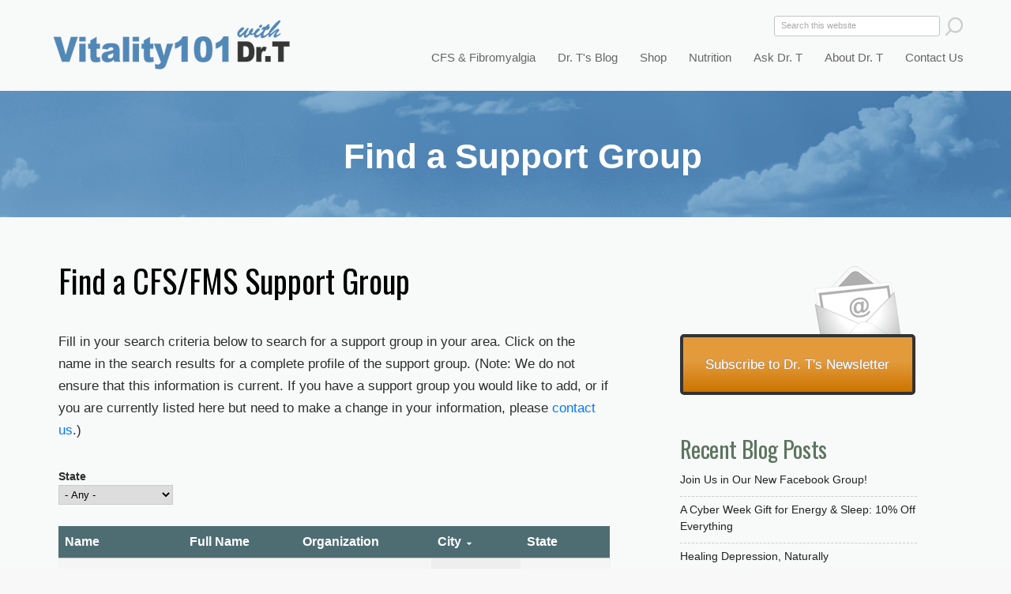

--- FILE ---
content_type: text/html; charset=utf-8
request_url: https://vitality101.com/join-support-group?field_state_value=All&order=field_support_group_city&sort=asc&page=14
body_size: 81061
content:
<!DOCTYPE html>
<!--[if IEMobile 7]><html class="iem7" lang="en" dir="ltr"><![endif]-->
<!--[if lte IE 6]><html class="lt-ie9 lt-ie8 lt-ie7" lang="en" dir="ltr"><![endif]-->
<!--[if (IE 7)&(!IEMobile)]><html class="lt-ie9 lt-ie8" lang="en" dir="ltr"><![endif]-->
<!--[if IE 8]><html class="lt-ie9" lang="en" dir="ltr"><![endif]-->
<!--[if (gte IE 9)|(gt IEMobile 7)]><!--><html lang="en" dir="ltr" prefix="og: http://ogp.me/ns# content: http://purl.org/rss/1.0/modules/content/ dc: http://purl.org/dc/terms/ foaf: http://xmlns.com/foaf/0.1/ rdfs: http://www.w3.org/2000/01/rdf-schema# sioc: http://rdfs.org/sioc/ns# sioct: http://rdfs.org/sioc/types# skos: http://www.w3.org/2004/02/skos/core# xsd: http://www.w3.org/2001/XMLSchema#"><!--<![endif]-->
<head>
<meta charset="utf-8" />
<link rel="shortcut icon" href="https://vitality101.com/sites/all/images/favicon.ico" type="image/vnd.microsoft.icon" />
<meta http-equiv="X-UA-Compatible" content="IE=edge, chrome=1" />
<meta name="description" content="CFS and fibromyalgia are treatable. Find out how from world-leading expert and best-selling author Dr. Jacob Teitelbaum. See how his SHINE protocol can restore your energy." />
<meta http-equiv="cleartype" content="on" />
<meta name="viewport" content="width=device-width" />
<meta name="abstract" content="CFS and fibromyalgia are treatable. Find out how from world-leading expert and best-selling author Dr. Jacob Teitelbaum. See how his SHINE protocol can restore your energy." />
<meta name="MobileOptimized" content="width" />
<meta name="HandheldFriendly" content="true" />
<meta name="keywords" content="CFS,chronic fatigue syndrome,fatigue,fatigue symptoms,chronic fatigue" />
<meta name="robots" content="follow, index" />
<meta name="apple-mobile-web-app-capable" content="yes" />
<meta name="generator" content="Drupal 7 (https://drupal.org)" />
<link rel="canonical" href="https://vitality101.com/join-support-group" />
<link rel="shortlink" href="https://vitality101.com/join-support-group" />
<title>Find a CFS/FMS Support Group | Page 15 | Vitality 101</title>
<style>
@import url("https://vitality101.com/modules/system/system.base.css?rtiyqm");
@import url("https://vitality101.com/modules/system/system.menus.css?rtiyqm");
@import url("https://vitality101.com/modules/system/system.messages.css?rtiyqm");
@import url("https://vitality101.com/modules/system/system.theme.css?rtiyqm");
</style>
<style>
@import url("https://vitality101.com/modules/comment/comment.css?rtiyqm");
@import url("https://vitality101.com/modules/field/theme/field.css?rtiyqm");
@import url("https://vitality101.com/modules/node/node.css?rtiyqm");
@import url("https://vitality101.com/modules/search/search.css?rtiyqm");
@import url("https://vitality101.com/modules/user/user.css?rtiyqm");
@import url("https://vitality101.com/sites/all/modules/contrib/views/css/views.css?rtiyqm");
</style>
<style>
@import url("https://vitality101.com/sites/all/modules/contrib/ctools/css/ctools.css?rtiyqm");
@import url("https://vitality101.com/sites/all/libraries/superfish/css/superfish.css?rtiyqm");
@import url("https://vitality101.com/sites/all/libraries/superfish/css/superfish-vertical.css?rtiyqm");
@import url("https://vitality101.com/sites/all/libraries/superfish/css/superfish-navbar.css?rtiyqm");
</style>
<link type="text/css" rel="stylesheet" href="https://fonts.googleapis.com/css?family=Oswald" media="all" />
<style media="screen">
@import url("https://vitality101.com/sites/all/themes/adaptivetheme/at_core/css/at.settings.style.headings.css?rtiyqm");
@import url("https://vitality101.com/sites/all/themes/adaptivetheme/at_core/css/at.settings.style.image.css?rtiyqm");
@import url("https://vitality101.com/sites/all/themes/adaptivetheme/at_core/css/at.layout.css?rtiyqm");
</style>
<style>
@import url("https://vitality101.com/sites/all/themes/corolla/css/html-elements.css?rtiyqm");
@import url("https://vitality101.com/sites/all/themes/corolla/css/forms.css?rtiyqm");
@import url("https://vitality101.com/sites/all/themes/corolla/css/tables.css?rtiyqm");
@import url("https://vitality101.com/sites/all/themes/corolla/css/page.css?rtiyqm");
@import url("https://vitality101.com/sites/all/themes/corolla/css/articles.css?rtiyqm");
@import url("https://vitality101.com/sites/all/themes/corolla/css/comments.css?rtiyqm");
@import url("https://vitality101.com/sites/all/themes/corolla/css/fields.css?rtiyqm");
@import url("https://vitality101.com/sites/all/themes/corolla/css/blocks.css?rtiyqm");
@import url("https://vitality101.com/sites/all/themes/corolla/css/navigation.css?rtiyqm");
@import url("https://vitality101.com/sites/all/themes/corolla/css/corolla.settings.style.css?rtiyqm");
@import url("https://vitality101.com/sites/all/themes/corolla/color/colors.css?rtiyqm");
@import url("https://vitality101.com/sites/all/themes/vitality101/css/vitality101.css?rtiyqm");
@import url("https://vitality101.com/sites/all/themes/vitality101/css/vitality101RNM.css?rtiyqm");
@import url("https://vitality101.com/sites/all/themes/vitality101/css/vitality101RSC.css?rtiyqm");
@import url("https://vitality101.com/sites/all/themes/vitality101/css/vitality101.responsive.css?rtiyqm");
</style>
<style media="print">
@import url("https://vitality101.com/sites/all/themes/corolla/css/print.css?rtiyqm");
</style>
<link type="text/css" rel="stylesheet" href="https://vitality101.com/sites/default/files/adaptivetheme/vitality101_files/vitality101.responsive.layout.css?rtiyqm" media="only screen" />
<style media="screen">
@import url("https://vitality101.com/sites/default/files/adaptivetheme/vitality101_files/vitality101.fonts.css?rtiyqm");
</style>

<!--[if (lt IE 9)&(!IEMobile 7)]>
<style media="screen">
@import url("https://vitality101.com/sites/default/files/adaptivetheme/vitality101_files/vitality101.lt-ie9.layout.css?rtiyqm");
</style>
<![endif]-->
<script src="https://vitality101.com/misc/jquery.js?v=1.4.4"></script>
<script src="https://vitality101.com/misc/jquery-extend-3.4.0.js?v=1.4.4"></script>
<script src="https://vitality101.com/misc/jquery-html-prefilter-3.5.0-backport.js?v=1.4.4"></script>
<script src="https://vitality101.com/misc/jquery.once.js?v=1.2"></script>
<script src="https://vitality101.com/misc/drupal.js?rtiyqm"></script>
<script src="https://vitality101.com/sites/all/libraries/superfish/jquery.hoverIntent.minified.js?rtiyqm"></script>
<script src="https://vitality101.com/sites/all/libraries/superfish/jquery.bgiframe.min.js?rtiyqm"></script>
<script src="https://vitality101.com/sites/all/libraries/superfish/superfish.js?rtiyqm"></script>
<script src="https://vitality101.com/sites/all/libraries/superfish/supersubs.js?rtiyqm"></script>
<script src="https://vitality101.com/sites/all/libraries/superfish/supposition.js?rtiyqm"></script>
<script src="https://vitality101.com/sites/all/libraries/superfish/sftouchscreen.js?rtiyqm"></script>
<script src="https://vitality101.com/sites/all/modules/contrib/ctools/js/auto-submit.js?rtiyqm"></script>
<script>jQuery(function(){
jQuery('#superfish-1').supersubs({minWidth: 20, maxWidth: 40, extraWidth: 1}).superfish({
animation: {opacity:'show'},
speed: 'fast',
autoArrows: false,
dropShadows: false}) .sftouchscreen().supposition();
});</script>
<script>jQuery.extend(Drupal.settings, {"basePath":"\/","pathPrefix":"","setHasJsCookie":0,"ajaxPageState":{"theme":"vitality101","theme_token":"920yIEgApQBKRQyHBU3B8dltIuFAaeaNcbELPDR5UOg","js":{"misc\/jquery.js":1,"misc\/jquery-extend-3.4.0.js":1,"misc\/jquery-html-prefilter-3.5.0-backport.js":1,"misc\/jquery.once.js":1,"misc\/drupal.js":1,"sites\/all\/libraries\/superfish\/jquery.hoverIntent.minified.js":1,"sites\/all\/libraries\/superfish\/jquery.bgiframe.min.js":1,"sites\/all\/libraries\/superfish\/superfish.js":1,"sites\/all\/libraries\/superfish\/supersubs.js":1,"sites\/all\/libraries\/superfish\/supposition.js":1,"sites\/all\/libraries\/superfish\/sftouchscreen.js":1,"sites\/all\/modules\/contrib\/ctools\/js\/auto-submit.js":1,"0":1},"css":{"modules\/system\/system.base.css":1,"modules\/system\/system.menus.css":1,"modules\/system\/system.messages.css":1,"modules\/system\/system.theme.css":1,"modules\/comment\/comment.css":1,"modules\/field\/theme\/field.css":1,"modules\/node\/node.css":1,"modules\/search\/search.css":1,"modules\/user\/user.css":1,"sites\/all\/modules\/contrib\/views\/css\/views.css":1,"sites\/all\/modules\/contrib\/ctools\/css\/ctools.css":1,"sites\/all\/libraries\/superfish\/css\/superfish.css":1,"sites\/all\/libraries\/superfish\/css\/superfish-vertical.css":1,"sites\/all\/libraries\/superfish\/css\/superfish-navbar.css":1,"https:\/\/fonts.googleapis.com\/css?family=Oswald":1,"sites\/all\/themes\/adaptivetheme\/at_core\/css\/at.settings.style.headings.css":1,"sites\/all\/themes\/adaptivetheme\/at_core\/css\/at.settings.style.image.css":1,"sites\/all\/themes\/adaptivetheme\/at_core\/css\/at.layout.css":1,"sites\/all\/themes\/corolla\/css\/html-elements.css":1,"sites\/all\/themes\/corolla\/css\/forms.css":1,"sites\/all\/themes\/corolla\/css\/tables.css":1,"sites\/all\/themes\/corolla\/css\/page.css":1,"sites\/all\/themes\/corolla\/css\/articles.css":1,"sites\/all\/themes\/corolla\/css\/comments.css":1,"sites\/all\/themes\/corolla\/css\/fields.css":1,"sites\/all\/themes\/corolla\/css\/blocks.css":1,"sites\/all\/themes\/corolla\/css\/navigation.css":1,"sites\/all\/themes\/corolla\/css\/fonts.css":1,"sites\/all\/themes\/corolla\/css\/corolla.settings.style.css":1,"sites\/all\/themes\/corolla\/color\/colors.css":1,"sites\/all\/themes\/vitality101\/css\/vitality101.css":1,"sites\/all\/themes\/vitality101\/css\/vitality101RNM.css":1,"sites\/all\/themes\/vitality101\/css\/vitality101RSC.css":1,"sites\/all\/themes\/vitality101\/css\/vitality101.responsive.css":1,"sites\/all\/themes\/corolla\/css\/print.css":1,"public:\/\/adaptivetheme\/vitality101_files\/vitality101.responsive.layout.css":1,"public:\/\/adaptivetheme\/vitality101_files\/vitality101.fonts.css":1,"public:\/\/adaptivetheme\/vitality101_files\/vitality101.lt-ie9.layout.css":1}},"urlIsAjaxTrusted":{"\/join-support-group":true,"\/search\/node":true,"\/join-support-group?field_state_value=All\u0026order=field_support_group_city\u0026sort=asc\u0026page=14":true}});</script>
</head>
<body class="html not-front not-logged-in one-sidebar sidebar-first page-join-support-group site-name-vitality-101 section-join-support-group page-views color-scheme-default vitality101 bs-n bb-n mb-dd rc-6 rct-6">
  <div id="skip-link">
    <a href="#main-content" class="element-invisible element-focusable">Skip to main content</a>
  </div>
    <div id="page-wrapper"><div id="page" class="page snc-n snw-n sna-l sns-n ssc-n ssw-n ssa-l sss-n btc-uc btw-b bta-l bts-n ntc-n ntw-n nta-l nts-n ctc-n ctw-b cta-l cts-n ptc-n ptw-n pta-l pts-n">



  <div id="header-wrapper"><div class="container clearfix">
  
  <div id="drtphoto"><a href="/"></a></div>
    <header class="clearfix with-logo" role="banner">


      <div class="region region-header"><div class="region-inner clearfix"><div id="block-block-6" class="block block-block no-title odd first block-count-1 block-region-header block-6" ><div class="block-inner clearfix">  
  
  <div class="block-content content"><a href="/"><div id="vitality-top-logo"></div></a></div>
  </div></div><div id="block-block-10" class="block block-block no-title even block-count-2 block-region-header block-10" ><div class="block-inner clearfix">  
  
  <div class="block-content content"><script>
function toggleMenu() {
//#block-search-form show
if((document.getElementById('block-search-form').style.display == "none")||(document.getElementById('block-search-form').style.display == "")){
document.getElementById('block-search-form').style.display = "block";
document.getElementById('block-superfish-1').style.display = "block";
//document.getElementById('logo').style.backgroundImage = "url('/sites/all/themes/vitality101/images/logo-vitality-101-with-background-320.png')";
}else{
document.getElementById('block-search-form').style.display = "none";
document.getElementById('block-superfish-1').style.display = "none";
//document.getElementById('logo').style.backgroundImage = "url('/sites/all/themes/vitality101/images/dr-t-home-splash-screen-320.jpg')";
}
//document.getElementById('block-search-form').style.display = "block";
//  alert ("menu button pressed");
//  alert (document.getElementById('block-search-form').style.display);
}
</script>


<a href="javascript:toggleMenu();" ><div id="button-menu"></div> </a></div>
  </div></div><div id="block-search-form" class="block block-search no-title odd block-count-3 block-region-header block-form"  role="search"><div class="block-inner clearfix">  
  
  <div class="block-content content"><form action="/join-support-group?field_state_value=All&amp;order=field_support_group_city&amp;sort=asc&amp;page=14" method="post" id="search-block-form" accept-charset="UTF-8"><div><div class="container-inline">
      <h2 class="element-invisible">Search form</h2>
    <div class="form-item form-type-textfield form-item-search-block-form">
  <label class="element-invisible" for="edit-search-block-form--2">Search </label>
 <input title="Enter the terms you wish to search for." onblur="if (this.value == &#039;&#039;) {this.value = &#039;Search&#039;;}" onfocus="if (this.value == &#039;Search this website&#039;) {this.value = &#039;&#039;;}" type="search" id="edit-search-block-form--2" name="search_block_form" value="Search this website" size="20" maxlength="128" class="form-text" />
</div>
<div class="form-actions form-wrapper" id="edit-actions"><input onmouseover="this.src=&#039;/sites/all/themes/vitality101/images/button-search-site-hover.png&#039;" onmouseout="this.src=&#039;/sites/all/themes/vitality101/images/button-search-site.png&#039;" type="image" id="edit-submit" name="submit" src="/sites/all/themes/vitality101/images/button-search-site.png" class="form-submit" /></div><input type="hidden" name="form_build_id" value="form-8lWhmT9bOYDSUnF8MvkG6A5VvXlaSOoGDfXHQ-TxBDA" />
<input type="hidden" name="form_id" value="search_block_form" />
</div>
</div></form></div>
  </div></div><nav id="block-superfish-1" class="block block-superfish no-title even block-count-4 block-region-header block-1" ><div class="block-inner clearfix">  
  
  <div class="block-content content clearfix"><ul id="superfish-1" class="sf-menu main-menu sf-horizontal sf-style-none"><li id="menu-218-1" class="first sf-depth-1 sf-no-children"><a href="https://secure.endfatigue.com/" class="sf-depth-1 ">Shop for Supplements</a></li><li id="menu-763-1" class="active-trail middle sf-depth-1 menuparent"><a href="/cfs-and-fibromyalgia-overview" title="CFS &amp; FM  Hover" class="sf-depth-1  menuparent">CFS &amp; Fibromyalgia</a><ul class="sf-megamenu"><li class="sf-megamenu-wrapper active-trail middle sf-depth-1 menuparent"><ol><li id="menu-779-1" class="first sf-depth-2 sf-no-children"><a href="/cfs-and-fibromyalgia-overview" title="CFS &amp; Fibromyalgia Overview" class="sf-depth-2 ">Overview of CFS and Fibromyalgia</a></li><li id="menu-840-1" class="middle sf-depth-2 sf-no-children"><a href="/shine" class="sf-depth-2 ">S.H.I.N.E.® Protocol</a></li><li id="menu-2820-1" class="middle sf-depth-2 sf-no-children"><a href="/cfs-fibromyalgia/testimonials" class="sf-depth-2 ">What S.H.I.N.E.® Users Say</a></li><li id="menu-847-1" class="middle sf-depth-2 sf-no-children"><a href="/cfs-fms-checklist" class="sf-depth-2 ">How to Diagnose: Take This Quiz</a></li><li id="menu-3254-1" class="middle sf-depth-2 sf-no-children"><a href="/energy-analysis-program" title="Energy Analysis Program" class="sf-depth-2 ">Energy Analysis Program</a></li><li id="menu-2628-1" class="middle sf-depth-2 sf-no-children"><a href="/helpful-resources" class="sf-depth-2 ">Helpful Tools &amp; Resources</a></li><li id="menu-2627-1" class="middle sf-depth-2 sf-no-children"><a href="/health-a-z/health-videos" class="sf-depth-2 ">Videos on CFS/FMS Recovery</a></li><li id="menu-441-1" class="middle sf-depth-2 sf-no-children"><a href="/find-practitioners" class="sf-depth-2 ">Find a CFS/FMS Practitioner</a></li><li id="menu-617-1" class="active-trail middle sf-depth-2 sf-no-children"><a href="/join-support-group" title="Join A Support Group" class="sf-depth-2  active">Find a CFS/FMS Support Group</a></li><li id="menu-782-1" class="middle sf-depth-2 sf-no-children"><a href="/research-studies" title="Research Studies" class="sf-depth-2 ">Research Studies</a></li><li id="menu-843-1" class="middle sf-depth-2 sf-no-children"><a href="/make-an-appointment-with-dr-t" class="sf-depth-2 ">Make an Appointment With Dr. T</a></li><li id="menu-1451-1" class="last sf-depth-2 sf-no-children"><a href="/health-a-z-articles/31" class="sf-depth-2 ">CFS &amp; Fibromyalgia Articles</a></li></ol></li></ul></li><li id="menu-775-1" class="middle sf-depth-1 menuparent"><a href="/health-a-z%20" title="Dr. T&#039;s Health Blog" class="sf-depth-1  menuparent">Dr. T&#039;s Blog</a><ul class="sf-megamenu"><li class="sf-megamenu-wrapper middle sf-depth-1 menuparent"><ol><li id="menu-1793-1" class="first sf-depth-2 sf-no-children"><a href="/recent-blog-posts" title="Recent Posts" class="sf-depth-2 ">Recent Posts</a></li><li id="menu-1794-1" class="middle sf-depth-2 sf-no-children"><a href="/health-a-z" title="Blog Categories A-Z" class="sf-depth-2 ">Blog Categories A-Z</a></li><li id="menu-2535-1" class="last sf-depth-2 sf-no-children"><a href="/health-a-z/health-videos" class="sf-depth-2 ">Dr. T&#039;s Health Videos</a></li></ol></li></ul></li><li id="menu-2821-1" class="middle sf-depth-1 sf-no-children"><a href="https://endfatigue.com/shop/" target="_blank" class="sf-depth-1 ">Shop</a></li><li id="menu-1452-1" class="middle sf-depth-1 menuparent"><a href="/nutrition-overview/herbals-vitamins-and-minerals" class="sf-depth-1  menuparent">Nutrition</a><ul class="sf-megamenu"><li class="sf-megamenu-wrapper middle sf-depth-1 menuparent"><ol><li id="menu-902-1" class="first sf-depth-2 sf-no-children"><a href="/nutrition-overview/herbals-vitamins-and-minerals" class="sf-depth-2 ">Herbals, Vitamins &amp; Minerals</a></li><li id="menu-2626-1" class="last sf-depth-2 sf-no-children"><a href="/supplements-that-help-fatigue" title="Our Most Popular Supplements" class="sf-depth-2 ">Most Popular Supplements</a></li></ol></li></ul></li><li id="menu-914-1" class="middle sf-depth-1 menuparent"><a href="/ask-dr-t" class="sf-depth-1  menuparent">Ask Dr. T</a><ul class="sf-megamenu"><li class="sf-megamenu-wrapper middle sf-depth-1 menuparent"><ol><li id="menu-915-1" class="first sf-depth-2 sf-no-children"><a href="/ask-dr-t" class="sf-depth-2 ">Previous Q&amp;A</a></li><li id="menu-916-1" class="last sf-depth-2 sf-no-children"><a href="/submit-question" class="sf-depth-2 ">Submit a Question</a></li></ol></li></ul></li><li id="menu-778-1" class="middle sf-depth-1 menuparent"><a href="/about-dr-teitelbaum" class="sf-depth-1  menuparent">About Dr. T</a><ul class="sf-megamenu"><li class="sf-megamenu-wrapper middle sf-depth-1 menuparent"><ol><li id="menu-791-1" class="first sf-depth-2 sf-no-children"><a href="/about-dr-teitelbaum" title="About Dr. T" class="sf-depth-2 ">About Dr. T</a></li><li id="menu-838-1" class="middle sf-depth-2 sf-no-children"><a href="/print" class="sf-depth-2 ">In the News: Print</a></li><li id="menu-839-1" class="middle sf-depth-2 sf-no-children"><a href="/broadcast" class="sf-depth-2 ">In the News: Broadcast</a></li><li id="menu-835-1" class="middle sf-depth-2 sf-no-children"><a href="/press-kit" class="sf-depth-2 ">Press Kit</a></li><li id="menu-2625-1" class="last sf-depth-2 sf-no-children"><a href="/make-an-appointment-with-dr-t" class="sf-depth-2 ">Make an Appointment with Dr. T</a></li></ol></li></ul></li><li id="menu-3250-1" class="last sf-depth-1 sf-no-children"><a href="/contact-us" class="sf-depth-1 ">Contact Us</a></li></ul></div>
  </div></nav><section id="block-block-15" class="block block-block odd last block-count-5 block-region-header block-15" ><div class="block-inner clearfix">  
      <h2 class="block-title element-invisible">Crouse Block</h2>
  
  <div class="block-content content"><!-- Add this code to "Crouse Block"  -->

<!-- Header "CFS & Fibromyalgia" group of pages -->

<div class="fullwidth-title-cfs">CFS & Fibromyalgia</div>
<div class="fullwidth-title-practitioners">Find a Practitioner</div>
<div class="fullwidth-title-supportgroup">Find a Support Group</div>
<div class="fullwidth-title-helpful-resources">Find Helpful Resources</div>
<div class="fullwidth-title-testimonials">Testimonials</div>
<div class="fullwidth-title-eap">A Tool to Improve Your Energy </div>

<!-- Header "CFS Checklist" group of pages -->

<div class="fullwidth-title-quiz">CFS/FMS Quiz </div>
<div class="fullwidth-title-helpful-links">Other Resources on the Web </div>

<!-- Header "SHINE" group of pages -->

<div class="fullwidth-title-shine">The S.H.I.N.E.&reg;  Protocol</div>

<!-- Header "See Supplements" group of pages -->

<div class="fullwidth-title-supplements">Supplements That Help</div>

<!-- Header "Research" group of pages -->

<div class="fullwidth-title-research">Research Studies</div>

<!-- "Blog" group of pages -->

<div class="fullwidth-title-blog-post">Dr. Teitelbaum's Health Blog</div>
<div class="fullwidth-title-blog">Dr. Teitelbaum's Health Blog</div>
<div class="fullwidth-title-recent-blog-posts ">Dr. Teitelbaum's Health Blog</div>
<div class="fullwidth-title-cfs-articles">Dr. Teitelbaum's Health Blog</div>
<div class="fullwidth-title-videos">Dr. Teitelbaum's Health Videos</div>
<div class="fullwidth-title-key-articles">Key Articles From Dr. Teitelbaum's Blog</div>


<!-- Nutrition group of pages -->

<div class="fullwidth-title-nutrition">Nutrition</div>

<!-- About Dr. T group of pages -->

<div class="fullwidth-title-about-drt">Jacob Teitelbaum, M.D.</div>
<div class="fullwidth-title-pubs">Jacob Teitelbaum, M.D.</div>
<div class="fullwidth-title-appointments">Make an Appointment</div>
<div class="fullwidth-title-qa">Ask Dr. Teitelbaum</div>

<!-- In the News group of pages -->

<div class="fullwidth-title-media">Dr. Teitelbaum in the News</div>
<div class="fullwidth-title-print-continued">Dr. Teitelbaum in the News</div>

<!-- In the News group of pages -->

<div class="fullwidth-title-drt-videos">Dr. Teitelbaum's Health Videos</div>

<!-- Landing Pages -->

<div class="fullwidth-title-landingpage"> A Fantastic Start for Feeling Great! </div>

<div class="fullwidth-title-landing-cfs"> CFS & Fibromyalgia Are Treatable </div>

<div class="fullwidth-title-landing-fftf">Help for CFS, FMS & Long-Haulers  </div>

<div class="fullwidth-title-landing-ses"> New Pairing Provides Big Benefits </div>

<div class="fullwidth-title-landing-covid-book"> Help for Long COVID </div></div>
  </div></section></div></div>
    </header>
  </div></div>

  
      <div id="secondary-content-wrapper"><div class="container clearfix">
      <div class="region region-secondary-content"><div class="region-inner clearfix"><div id="block-block-8" class="block block-block no-title odd first last block-count-6 block-region-secondary-content block-8" ><div class="block-inner clearfix">  
  
  <div class="block-content content"><p> </p>
</div>
  </div></div></div></div>    </div></div>
   
  
  <div id="content-wrapper"><div class="container">

    <div id="columns"><div class="columns-inner clearfix">
      <div id="content-column"><div class="content-inner">

        
                <section id="main-content" role="main">

          
          <div class="content-margin"><div class="content-style">

            
            
                                      <header class="clearfix">
                <h1 id="page-title">Find a CFS/FMS Support Group</h1>
              </header>
                        
            
          <div id="content"><div id="block-system-main" class="block block-system no-title odd first last block-count-7 block-region-content block-main" >  
  
  <div class="view view-find-support-group view-id-find_support_group view-display-id-page view-dom-id-7f3f3a7df6707ca4bea1069c017f3d23">
            <div class="view-header">
      <p>Fill in your search criteria below to search for a support group in your area.  Click on the name in the search results for a complete profile of the support group. (Note: We do not ensure that this information is current. If you have a support group you would like to add, or if you are currently listed here but need to make a change in your information, please <a href="/Contact-Us">contact us</a>.)</p>    </div>
  
      <div class="view-filters">
      <form class="ctools-auto-submit-full-form" action="/join-support-group" method="get" id="views-exposed-form-find-support-group-page" accept-charset="UTF-8"><div><div class="views-exposed-form">
  <div class="views-exposed-widgets clearfix">
          <div id="edit-field-state-value-wrapper" class="views-exposed-widget views-widget-filter-field_state_value">
                  <label for="edit-field-state-value">
            State          </label>
                        <div class="views-widget">
          <div class="form-item form-type-select form-item-field-state-value">
 <select id="edit-field-state-value" name="field_state_value" class="form-select"><option value="All" selected="selected">- Any -</option><option value="AL">Alabama</option><option value="AK">Alaska</option><option value="AZ">Arizona</option><option value="AR">Arkansas</option><option value="CA">California</option><option value="CO">Colorado</option><option value="CT">Connecticut</option><option value="DE">Delaware</option><option value="DC">District Of Columbia</option><option value="FL">Florida</option><option value="GA">Georgia</option><option value="HI">Hawaii</option><option value="ID">Idaho</option><option value="IL">Illinois</option><option value="IN">Indiana</option><option value="IA">Iowa</option><option value="KS">Kansas</option><option value="KY">Kentucky</option><option value="LA">Louisiana</option><option value="ME">Maine</option><option value="MD">Maryland</option><option value="MA">Massachusetts</option><option value="MI">Michigan</option><option value="MN">Minnesota</option><option value="MS">Mississippi</option><option value="MO">Missouri</option><option value="MT">Montana</option><option value="NE">Nebraska</option><option value="NV">Nevada</option><option value="NH">New Hampshire</option><option value="NJ">New Jersey</option><option value="NM">New Mexico</option><option value="NY">New York</option><option value="NC">North Carolina</option><option value="ND">North Dakota</option><option value="OH">Ohio</option><option value="OK">Oklahoma</option><option value="OR">Oregon</option><option value="PA">Pennsylvania</option><option value="RI">Rhode Island</option><option value="SC">South Carolina</option><option value="SD">South Dakota</option><option value="TN">Tennessee</option><option value="TX">Texas</option><option value="UT">Utah</option><option value="VT">Vermont</option><option value="VA">Virginia</option><option value="WA">Washington</option><option value="WV">West Virginia</option><option value="WI">Wisconsin</option><option value="WY">Wyoming</option></select>
</div>
        </div>
              </div>
                    <div class="views-exposed-widget views-submit-button">
      <input class="ctools-use-ajax ctools-auto-submit-click js-hide form-submit" type="submit" id="edit-submit-find-support-group" value="Apply" />    </div>
      </div>
</div>
</div></form>    </div>
  
  
      <div class="view-content">
      <table  class="views-table cols-5">
         <thead>
      <tr>
                  <th  class="views-field views-field-title" scope="col">
            <a href="/join-support-group?field_state_value=All&amp;page=14&amp;order=title&amp;sort=asc" title="sort by Name" class="active">Name</a>          </th>
                  <th  class="views-field views-field-field-support-group-full-name" scope="col">
            <a href="/join-support-group?field_state_value=All&amp;page=14&amp;order=field_support_group_full_name&amp;sort=asc" title="sort by Full Name" class="active">Full Name</a>          </th>
                  <th  class="views-field views-field-field-support-group-organization" scope="col">
            <a href="/join-support-group?field_state_value=All&amp;page=14&amp;order=field_support_group_organization&amp;sort=asc" title="sort by Organization" class="active">Organization</a>          </th>
                  <th  class="views-field views-field-field-support-group-city active" scope="col">
            <a href="/join-support-group?field_state_value=All&amp;page=14&amp;order=field_support_group_city&amp;sort=desc" title="sort by City" class="active">City<img typeof="foaf:Image" class="image-style-none" src="https://vitality101.com/sites/all/themes/corolla/css/images/tablesort-descending.png" alt="sort descending" title="sort descending" /></a>          </th>
                  <th  class="views-field views-field-field-state" scope="col">
            <a href="/join-support-group?field_state_value=All&amp;page=14&amp;order=field_state&amp;sort=asc" title="sort by State" class="active">State</a>          </th>
              </tr>
    </thead>
    <tbody>
          <tr  class="odd views-row-first">
                  <td  class="views-field views-field-title">
            <a href="/node/2927">Manasota CFS/FMS Support Group</a>          </td>
                  <td  class="views-field views-field-field-support-group-full-name">
            Iris Dubois          </td>
                  <td  class="views-field views-field-field-support-group-organization">
            Manasota CFS/FMS Support Group          </td>
                  <td  class="views-field views-field-field-support-group-city active">
            Sarasota          </td>
                  <td  class="views-field views-field-field-state">
            Florida          </td>
              </tr>
          <tr  class="even">
                  <td  class="views-field views-field-title">
            <a href="/support-groups/cfs-support-gl">CFS Support GL</a>          </td>
                  <td  class="views-field views-field-field-support-group-full-name">
            Patsy Wallace          </td>
                  <td  class="views-field views-field-field-support-group-organization">
            CFS Support GL          </td>
                  <td  class="views-field views-field-field-support-group-city active">
            Savannah          </td>
                  <td  class="views-field views-field-field-state">
            Georgia          </td>
              </tr>
          <tr  class="odd">
                  <td  class="views-field views-field-title">
            <a href="/support-groups/michelle-kosa">Michelle Kosa</a>          </td>
                  <td  class="views-field views-field-field-support-group-full-name">
            Michelle Kosa          </td>
                  <td  class="views-field views-field-field-support-group-organization">
            FamilyCare Fibromyalgia Self-Help Group          </td>
                  <td  class="views-field views-field-field-support-group-city active">
            Scott Depot`          </td>
                  <td  class="views-field views-field-field-state">
            West Virginia          </td>
              </tr>
          <tr  class="even">
                  <td  class="views-field views-field-title">
            <a href="/support-groups/santa-cruz-cfids-support-group">Santa Cruz CFIDS Support Group</a>          </td>
                  <td  class="views-field views-field-field-support-group-full-name">
            Linda Goldberg          </td>
                  <td  class="views-field views-field-field-support-group-organization">
            Santa Cruz CFIDS Support Group          </td>
                  <td  class="views-field views-field-field-support-group-city active">
            Scotts Valley          </td>
                  <td  class="views-field views-field-field-state">
            California          </td>
              </tr>
          <tr  class="odd">
                  <td  class="views-field views-field-title">
            <a href="/support-groups/cfs-association-arizona">CFS Association of Arizona</a>          </td>
                  <td  class="views-field views-field-field-support-group-full-name">
            Eli Schaffer          </td>
                  <td  class="views-field views-field-field-support-group-organization">
            CFS Association of Arizona          </td>
                  <td  class="views-field views-field-field-support-group-city active">
            Scottsdale          </td>
                  <td  class="views-field views-field-field-state">
            Arizona          </td>
              </tr>
          <tr  class="even">
                  <td  class="views-field views-field-title">
            <a href="/support-groups/bonnie-roill-mba-cpt-cwc-rd">Bonnie Roill, MBA, CPT, CWC, RD</a>          </td>
                  <td  class="views-field views-field-field-support-group-full-name">
            Bonnie Roill, MBA, CPT, CWC, RD          </td>
                  <td  class="views-field views-field-field-support-group-organization">
            Aspire2Wellness          </td>
                  <td  class="views-field views-field-field-support-group-city active">
            Scottsdale          </td>
                  <td  class="views-field views-field-field-state">
            Arizona          </td>
              </tr>
          <tr  class="odd">
                  <td  class="views-field views-field-title">
            <a href="/support-groups/valley-therapy-services">Valley Therapy Services</a>          </td>
                  <td  class="views-field views-field-field-support-group-full-name">
            Lisa Madonia          </td>
                  <td  class="views-field views-field-field-support-group-organization">
            Valley Therapy Services          </td>
                  <td  class="views-field views-field-field-support-group-city active">
            Scottsdale          </td>
                  <td  class="views-field views-field-field-state">
            Arizona          </td>
              </tr>
          <tr  class="even">
                  <td  class="views-field views-field-title">
            <a href="/node/3048">Long Beach Area CFIDS/FM Support Group</a>          </td>
                  <td  class="views-field views-field-field-support-group-full-name">
            Jim Hurst          </td>
                  <td  class="views-field views-field-field-support-group-organization">
            Long Beach Area CFIDS/FM Support Group          </td>
                  <td  class="views-field views-field-field-support-group-city active">
            Seal Beach          </td>
                  <td  class="views-field views-field-field-state">
            California          </td>
              </tr>
          <tr  class="odd">
                  <td  class="views-field views-field-title">
            <a href="/node/2794">FMS/CFIDS Support Group</a>          </td>
                  <td  class="views-field views-field-field-support-group-full-name">
            Patricia Bear          </td>
                  <td  class="views-field views-field-field-support-group-organization">
            FMS/CFIDS Support Group          </td>
                  <td  class="views-field views-field-field-support-group-city active">
            Seal Rock          </td>
                  <td  class="views-field views-field-field-state">
            Oregon          </td>
              </tr>
          <tr  class="even">
                  <td  class="views-field views-field-title">
            <a href="/support-groups/arthritis-foundation-wash-state">Arthritis Foundation Wash. State</a>          </td>
                  <td  class="views-field views-field-field-support-group-full-name">
                       </td>
                  <td  class="views-field views-field-field-support-group-organization">
            Arthritis Foundation Wash. State          </td>
                  <td  class="views-field views-field-field-support-group-city active">
            Seattle          </td>
                  <td  class="views-field views-field-field-state">
            Washington          </td>
              </tr>
          <tr  class="odd">
                  <td  class="views-field views-field-title">
            <a href="/support-groups/fibro-folks-seattle">Fibro Folks of Seattle</a>          </td>
                  <td  class="views-field views-field-field-support-group-full-name">
            Valerie Kiesel          </td>
                  <td  class="views-field views-field-field-support-group-organization">
            Fibro Folks of Seattle          </td>
                  <td  class="views-field views-field-field-support-group-city active">
            Seattle          </td>
                  <td  class="views-field views-field-field-state">
            Washington          </td>
              </tr>
          <tr  class="even">
                  <td  class="views-field views-field-title">
            <a href="/node/3016">Fibromyalgia Freedom House</a>          </td>
                  <td  class="views-field views-field-field-support-group-full-name">
            Patricia Hendrickson          </td>
                  <td  class="views-field views-field-field-support-group-organization">
            Fibromyalgia Freedom House          </td>
                  <td  class="views-field views-field-field-support-group-city active">
            Seattle          </td>
                  <td  class="views-field views-field-field-state">
            Washington          </td>
              </tr>
          <tr  class="odd">
                  <td  class="views-field views-field-title">
            <a href="/support-groups/seattle-cfs-support-group">Seattle CFS Support Group</a>          </td>
                  <td  class="views-field views-field-field-support-group-full-name">
            Seattle CFS Support Group          </td>
                  <td  class="views-field views-field-field-support-group-organization">
            Seattle CFS Support Group          </td>
                  <td  class="views-field views-field-field-support-group-city active">
            Seattle          </td>
                  <td  class="views-field views-field-field-state">
            Washington          </td>
              </tr>
          <tr  class="even">
                  <td  class="views-field views-field-title">
            <a href="/support-groups/seattle-cfs-support-group-0">Seattle CFS Support Group</a>          </td>
                  <td  class="views-field views-field-field-support-group-full-name">
            Seattle CFS Support Group          </td>
                  <td  class="views-field views-field-field-support-group-organization">
            Seattle CFS Support Group          </td>
                  <td  class="views-field views-field-field-support-group-city active">
            Seattle          </td>
                  <td  class="views-field views-field-field-state">
            Washington          </td>
              </tr>
          <tr  class="odd">
                  <td  class="views-field views-field-title">
            <a href="/node/2919">Central Maryland Fibromyalgia Support Group</a>          </td>
                  <td  class="views-field views-field-field-support-group-full-name">
            Central Maryland Fibromyalgia Support Group          </td>
                  <td  class="views-field views-field-field-support-group-organization">
            Severna Park Community Center          </td>
                  <td  class="views-field views-field-field-support-group-city active">
            Severna Park          </td>
                  <td  class="views-field views-field-field-state">
            Maryland          </td>
              </tr>
          <tr  class="even">
                  <td  class="views-field views-field-title">
            <a href="/support-groups/arthritis-foundation">Arthritis Foundation</a>          </td>
                  <td  class="views-field views-field-field-support-group-full-name">
                       </td>
                  <td  class="views-field views-field-field-support-group-organization">
            Arthritis Foundation          </td>
                  <td  class="views-field views-field-field-support-group-city active">
            Severna Park          </td>
                  <td  class="views-field views-field-field-state">
            Maryland          </td>
              </tr>
          <tr  class="odd">
                  <td  class="views-field views-field-title">
            <a href="/support-groups/elizabeth-sutton">Elizabeth Sutton</a>          </td>
                  <td  class="views-field views-field-field-support-group-full-name">
            Elizabeth Sutton          </td>
                  <td  class="views-field views-field-field-support-group-organization">
            Pain Relief for FMS          </td>
                  <td  class="views-field views-field-field-support-group-city active">
            shelbyville          </td>
                  <td  class="views-field views-field-field-state">
            Tennessee          </td>
              </tr>
          <tr  class="even">
                  <td  class="views-field views-field-title">
            <a href="/support-groups/shenandoah-fibromyalgia-support-group">Shenandoah Fibromyalgia Support Group</a>          </td>
                  <td  class="views-field views-field-field-support-group-full-name">
            Della Staples          </td>
                  <td  class="views-field views-field-field-support-group-organization">
            Shenandoah Fibromyalgia Support Group          </td>
                  <td  class="views-field views-field-field-support-group-city active">
            Shenandoah          </td>
                  <td  class="views-field views-field-field-state">
            Iowa          </td>
              </tr>
          <tr  class="odd">
                  <td  class="views-field views-field-title">
            <a href="/support-groups/sherman-oaks-fm-support-group">Sherman Oaks FM Support Group</a>          </td>
                  <td  class="views-field views-field-field-support-group-full-name">
            Paquita Pierpont          </td>
                  <td  class="views-field views-field-field-support-group-organization">
            Sherman Oaks FM Support Group          </td>
                  <td  class="views-field views-field-field-support-group-city active">
            Sherman Oaks          </td>
                  <td  class="views-field views-field-field-state">
            California          </td>
              </tr>
          <tr  class="even">
                  <td  class="views-field views-field-title">
            <a href="/support-groups/sherman-oaks-hospital-health-center">Sherman Oaks Hospital &amp; Health Center</a>          </td>
                  <td  class="views-field views-field-field-support-group-full-name">
            John Bernaker          </td>
                  <td  class="views-field views-field-field-support-group-organization">
            Sherman Oaks Hospital &amp; Health Center          </td>
                  <td  class="views-field views-field-field-support-group-city active">
            Sherman Oaks          </td>
                  <td  class="views-field views-field-field-state">
            California          </td>
              </tr>
          <tr  class="odd">
                  <td  class="views-field views-field-title">
            <a href="/support-groups/north-little-rock-fms-support-group">North Little Rock FMS Support Group</a>          </td>
                  <td  class="views-field views-field-field-support-group-full-name">
            Kathy Olson          </td>
                  <td  class="views-field views-field-field-support-group-organization">
            North Little Rock FMS Support Group          </td>
                  <td  class="views-field views-field-field-support-group-city active">
            Sherwood          </td>
                  <td  class="views-field views-field-field-state">
            Arkansas          </td>
              </tr>
          <tr  class="even">
                  <td  class="views-field views-field-title">
            <a href="/support-groups/nancy-stuart">Nancy Stuart</a>          </td>
                  <td  class="views-field views-field-field-support-group-full-name">
            Nancy Stuart          </td>
                  <td  class="views-field views-field-field-support-group-organization">
            Nancy Stuart RN, MA, EdS          </td>
                  <td  class="views-field views-field-field-support-group-city active">
            Short Hills          </td>
                  <td  class="views-field views-field-field-state">
            New Jersey          </td>
              </tr>
          <tr  class="odd">
                  <td  class="views-field views-field-title">
            <a href="/support-groups/nw-la-fmscfs-support-group">NW LA FMS/CFS Support Group</a>          </td>
                  <td  class="views-field views-field-field-support-group-full-name">
            Leah Volentine          </td>
                  <td  class="views-field views-field-field-support-group-organization">
            NW LA FMS/CFS Support Group          </td>
                  <td  class="views-field views-field-field-support-group-city active">
            Shreveport          </td>
                  <td  class="views-field views-field-field-state">
            Louisiana          </td>
              </tr>
          <tr  class="even">
                  <td  class="views-field views-field-title">
            <a href="/support-groups/simi-valley-fm-support-group">Simi Valley FM Support Group</a>          </td>
                  <td  class="views-field views-field-field-support-group-full-name">
            Lois Lewis          </td>
                  <td  class="views-field views-field-field-support-group-organization">
            Simi Valley FM Support Group          </td>
                  <td  class="views-field views-field-field-support-group-city active">
            Simi Valley          </td>
                  <td  class="views-field views-field-field-state">
            California          </td>
              </tr>
          <tr  class="odd">
                  <td  class="views-field views-field-title">
            <a href="/node/2975">Chronic Fatigue Syndrome Society of Illinois</a>          </td>
                  <td  class="views-field views-field-field-support-group-full-name">
            Ronald Gilbert          </td>
                  <td  class="views-field views-field-field-support-group-organization">
            Chronic Fatigue Syndrome Society of Illinois          </td>
                  <td  class="views-field views-field-field-support-group-city active">
            Skokie          </td>
                  <td  class="views-field views-field-field-state">
            Illinois          </td>
              </tr>
          <tr  class="even">
                  <td  class="views-field views-field-title">
            <a href="/support-groups/ga-cfs-association">GA CFS Association</a>          </td>
                  <td  class="views-field views-field-field-support-group-full-name">
            Bob Mulligan          </td>
                  <td  class="views-field views-field-field-support-group-organization">
            GA CFS Association          </td>
                  <td  class="views-field views-field-field-support-group-city active">
            Smyrna          </td>
                  <td  class="views-field views-field-field-state">
            Georgia          </td>
              </tr>
          <tr  class="odd">
                  <td  class="views-field views-field-title">
            <a href="/support-groups/eastside-cfs-support-group">Eastside CFS Support Group</a>          </td>
                  <td  class="views-field views-field-field-support-group-full-name">
                       </td>
                  <td  class="views-field views-field-field-support-group-organization">
            Eastside CFS Support Group          </td>
                  <td  class="views-field views-field-field-support-group-city active">
            Snohomish          </td>
                  <td  class="views-field views-field-field-state">
            Washington          </td>
              </tr>
          <tr  class="even">
                  <td  class="views-field views-field-title">
            <a href="/node/2764">Cathy Altig</a>          </td>
                  <td  class="views-field views-field-field-support-group-full-name">
            Cathy Altig          </td>
                  <td  class="views-field views-field-field-support-group-organization">
                      </td>
                  <td  class="views-field views-field-field-support-group-city active">
            Sorrento          </td>
                  <td  class="views-field views-field-field-state">
            Florida          </td>
              </tr>
          <tr  class="odd">
                  <td  class="views-field views-field-title">
            <a href="/support-groups/spartanburg-regional-health-gibbs-cancer-center">Spartanburg Regional Health - Gibbs Cancer Center</a>          </td>
                  <td  class="views-field views-field-field-support-group-full-name">
            Director Of Education           </td>
                  <td  class="views-field views-field-field-support-group-organization">
            Spartanburg Regional Health - Gibbs Cancer Center          </td>
                  <td  class="views-field views-field-field-support-group-city active">
            Spartanburg          </td>
                  <td  class="views-field views-field-field-state">
            South Carolina          </td>
              </tr>
          <tr  class="even">
                  <td  class="views-field views-field-title">
            <a href="/node/3070">Inland NW Fibromaylgia Assoc.</a>          </td>
                  <td  class="views-field views-field-field-support-group-full-name">
            Helen Kraft or Joan Rudy          </td>
                  <td  class="views-field views-field-field-support-group-organization">
            Inland NW Fibromaylgia Assoc.          </td>
                  <td  class="views-field views-field-field-support-group-city active">
            Spokane          </td>
                  <td  class="views-field views-field-field-state">
            Washington          </td>
              </tr>
          <tr  class="odd">
                  <td  class="views-field views-field-title">
            <a href="/support-groups/houston-cfids-support-group">Houston CFIDS Support Group</a>          </td>
                  <td  class="views-field views-field-field-support-group-full-name">
            Brenda Radliff          </td>
                  <td  class="views-field views-field-field-support-group-organization">
            Houston CFIDS Support Group          </td>
                  <td  class="views-field views-field-field-support-group-city active">
            Spring          </td>
                  <td  class="views-field views-field-field-state">
            Texas          </td>
              </tr>
          <tr  class="even">
                  <td  class="views-field views-field-title">
            <a href="/node/3360">Christie Smith</a>          </td>
                  <td  class="views-field views-field-field-support-group-full-name">
            Christie Smith          </td>
                  <td  class="views-field views-field-field-support-group-organization">
                      </td>
                  <td  class="views-field views-field-field-support-group-city active">
            Spring          </td>
                  <td  class="views-field views-field-field-state">
            Texas          </td>
              </tr>
          <tr  class="odd">
                  <td  class="views-field views-field-title">
            <a href="/node/2941">CFS/FMS Resource Center</a>          </td>
                  <td  class="views-field views-field-field-support-group-full-name">
            Susan Exley          </td>
                  <td  class="views-field views-field-field-support-group-organization">
            CFS/FMS Resource Center          </td>
                  <td  class="views-field views-field-field-support-group-city active">
            Springfield          </td>
                  <td  class="views-field views-field-field-state">
            Georgia          </td>
              </tr>
          <tr  class="even">
                  <td  class="views-field views-field-title">
            <a href="/support-groups/hot-spots">Hot Spots</a>          </td>
                  <td  class="views-field views-field-field-support-group-full-name">
            Lynn Wager          </td>
                  <td  class="views-field views-field-field-support-group-organization">
            Hot Spots          </td>
                  <td  class="views-field views-field-field-support-group-city active">
            St. Cloud          </td>
                  <td  class="views-field views-field-field-state">
            Minnesota          </td>
              </tr>
          <tr  class="odd">
                  <td  class="views-field views-field-title">
            <a href="/support-groups/sybil-smith">Sybil Smith</a>          </td>
                  <td  class="views-field views-field-field-support-group-full-name">
            Sybil Smith          </td>
                  <td  class="views-field views-field-field-support-group-organization">
            Smith House Press          </td>
                  <td  class="views-field views-field-field-support-group-city active">
            St. Paul          </td>
                  <td  class="views-field views-field-field-state">
            Minnesota          </td>
              </tr>
          <tr  class="even">
                  <td  class="views-field views-field-title">
            <a href="/node/3477">Friends of FMS/CFS</a>          </td>
                  <td  class="views-field views-field-field-support-group-full-name">
            Jo Wilson          </td>
                  <td  class="views-field views-field-field-support-group-organization">
            Friends of FMS/CFS          </td>
                  <td  class="views-field views-field-field-support-group-city active">
            St. Petersburg          </td>
                  <td  class="views-field views-field-field-state">
            Florida          </td>
              </tr>
          <tr  class="odd">
                  <td  class="views-field views-field-title">
            <a href="/node/3586">Gail</a>          </td>
                  <td  class="views-field views-field-field-support-group-full-name">
            Gail          </td>
                  <td  class="views-field views-field-field-support-group-organization">
                      </td>
                  <td  class="views-field views-field-field-support-group-city active">
            St. Petersburg Beach          </td>
                  <td  class="views-field views-field-field-state">
            Florida          </td>
              </tr>
          <tr  class="even">
                  <td  class="views-field views-field-title">
            <a href="/support-groups/shanon-mcquown">Shanon McQuown</a>          </td>
                  <td  class="views-field views-field-field-support-group-full-name">
            Shanon McQuown          </td>
                  <td  class="views-field views-field-field-support-group-organization">
            Fredericksburg Area CFS/FM C.A.R.E. Group          </td>
                  <td  class="views-field views-field-field-support-group-city active">
            Stafford          </td>
                  <td  class="views-field views-field-field-state">
            Virginia          </td>
              </tr>
          <tr  class="odd">
                  <td  class="views-field views-field-title">
            <a href="/support-groups/mary-connphyllis-fields">Mary Conn/Phyllis Fields</a>          </td>
                  <td  class="views-field views-field-field-support-group-full-name">
            Mary Conn/Phyllis Fields          </td>
                  <td  class="views-field views-field-field-support-group-organization">
            Fibromyalgia Family S.G.          </td>
                  <td  class="views-field views-field-field-support-group-city active">
            Stanville          </td>
                  <td  class="views-field views-field-field-state">
            Kentucky          </td>
              </tr>
          <tr  class="even">
                  <td  class="views-field views-field-title">
            <a href="/support-groups/fms-support-group">FMS Support Group</a>          </td>
                  <td  class="views-field views-field-field-support-group-full-name">
            Pat Pasch          </td>
                  <td  class="views-field views-field-field-support-group-organization">
            FMS Support Group          </td>
                  <td  class="views-field views-field-field-support-group-city active">
            Starke          </td>
                  <td  class="views-field views-field-field-state">
            Florida          </td>
              </tr>
          <tr  class="odd">
                  <td  class="views-field views-field-title">
            <a href="/node/2951">Brenda &amp; Roy Fisher</a>          </td>
                  <td  class="views-field views-field-field-support-group-full-name">
            Brenda &amp; Roy Fisher          </td>
                  <td  class="views-field views-field-field-support-group-organization">
                      </td>
                  <td  class="views-field views-field-field-support-group-city active">
            Starkville          </td>
                  <td  class="views-field views-field-field-state">
            Mississippi          </td>
              </tr>
          <tr  class="even">
                  <td  class="views-field views-field-title">
            <a href="/node/2860">CFIDS/FMS Support Group of Staten Island New York</a>          </td>
                  <td  class="views-field views-field-field-support-group-full-name">
            Jeeney Captain          </td>
                  <td  class="views-field views-field-field-support-group-organization">
            CFIDS/FMS Support Group of Staten Island New York          </td>
                  <td  class="views-field views-field-field-support-group-city active">
            Staten Island          </td>
                  <td  class="views-field views-field-field-state">
            New York          </td>
              </tr>
          <tr  class="odd">
                  <td  class="views-field views-field-title">
            <a href="/support-groups/stillwater-fms-educational-resources">Stillwater FMS Educational Resources</a>          </td>
                  <td  class="views-field views-field-field-support-group-full-name">
            Jeanne Barrett          </td>
                  <td  class="views-field views-field-field-support-group-organization">
            Stillwater FMS Educational Resources          </td>
                  <td  class="views-field views-field-field-support-group-city active">
            Stillwater          </td>
                  <td  class="views-field views-field-field-state">
            Oklahoma          </td>
              </tr>
          <tr  class="even">
                  <td  class="views-field views-field-title">
            <a href="/support-groups/misty-moore">Misty Moore</a>          </td>
                  <td  class="views-field views-field-field-support-group-full-name">
            Misty Moore          </td>
                  <td  class="views-field views-field-field-support-group-organization">
                      </td>
                  <td  class="views-field views-field-field-support-group-city active">
            Stockbridge          </td>
                  <td  class="views-field views-field-field-state">
            Georgia          </td>
              </tr>
          <tr  class="odd">
                  <td  class="views-field views-field-title">
            <a href="/support-groups/jessica-zoe-ferree">Jessica Zoe Ferree</a>          </td>
                  <td  class="views-field views-field-field-support-group-full-name">
            Jessica Zoe Ferree          </td>
                  <td  class="views-field views-field-field-support-group-organization">
            none          </td>
                  <td  class="views-field views-field-field-support-group-city active">
            Stoddard          </td>
                  <td  class="views-field views-field-field-state">
            Wisconsin          </td>
              </tr>
          <tr  class="even">
                  <td  class="views-field views-field-title">
            <a href="/node/3021">Carol Herriman</a>          </td>
                  <td  class="views-field views-field-field-support-group-full-name">
            Carol Herriman          </td>
                  <td  class="views-field views-field-field-support-group-organization">
            Fibromyalgia  Wellness Group          </td>
                  <td  class="views-field views-field-field-support-group-city active">
            Sugar Hill          </td>
                  <td  class="views-field views-field-field-state">
            Georgia          </td>
              </tr>
          <tr  class="odd">
                  <td  class="views-field views-field-title">
            <a href="/node/3072">CFIDS Support</a>          </td>
                  <td  class="views-field views-field-field-support-group-full-name">
            Anne Johnson          </td>
                  <td  class="views-field views-field-field-support-group-organization">
            CFIDS Support          </td>
                  <td  class="views-field views-field-field-support-group-city active">
            Summersville          </td>
                  <td  class="views-field views-field-field-state">
            West Virginia          </td>
              </tr>
          <tr  class="even">
                  <td  class="views-field views-field-title">
            <a href="/support-groups/fibromyalgia-awareness-us">Fibromyalgia Awareness for Us</a>          </td>
                  <td  class="views-field views-field-field-support-group-full-name">
            Teresa Cook Springs          </td>
                  <td  class="views-field views-field-field-support-group-organization">
            Fibromyalgia Awareness for Us          </td>
                  <td  class="views-field views-field-field-support-group-city active">
            Sumter          </td>
                  <td  class="views-field views-field-field-state">
            South Carolina          </td>
              </tr>
          <tr  class="odd">
                  <td  class="views-field views-field-title">
            <a href="/support-groups/wisconsin-cfs-association-inc">Wisconsin CFS Association, Inc.</a>          </td>
                  <td  class="views-field views-field-field-support-group-full-name">
            Pat Fero          </td>
                  <td  class="views-field views-field-field-support-group-organization">
            Wisconsin CFS Association, Inc.          </td>
                  <td  class="views-field views-field-field-support-group-city active">
            Sun Prairie          </td>
                  <td  class="views-field views-field-field-state">
            Wisconsin          </td>
              </tr>
          <tr  class="even views-row-last">
                  <td  class="views-field views-field-title">
            <a href="/support-groups/teri-shultz">Teri Shultz</a>          </td>
                  <td  class="views-field views-field-field-support-group-full-name">
            Teri Shultz          </td>
                  <td  class="views-field views-field-field-support-group-organization">
                      </td>
                  <td  class="views-field views-field-field-support-group-city active">
            Sunbury          </td>
                  <td  class="views-field views-field-field-state">
            Pennsylvania          </td>
              </tr>
      </tbody>
</table>
    </div>
  
      <h2 class="element-invisible">Pages</h2><div class="item-list"><ul class="pager"><li class="pager-first even first"><a title="Go to first page" href="/join-support-group?field_state_value=All&amp;order=field_support_group_city&amp;sort=asc">« first</a></li><li class="pager-previous odd"><a title="Go to previous page" href="/join-support-group?field_state_value=All&amp;order=field_support_group_city&amp;sort=asc&amp;page=13">‹ previous</a></li><li class="pager-ellipsis even">…</li><li class="pager-item odd"><a title="Go to page 10" href="/join-support-group?field_state_value=All&amp;order=field_support_group_city&amp;sort=asc&amp;page=9">10</a></li><li class="pager-item even"><a title="Go to page 11" href="/join-support-group?field_state_value=All&amp;order=field_support_group_city&amp;sort=asc&amp;page=10">11</a></li><li class="pager-item odd"><a title="Go to page 12" href="/join-support-group?field_state_value=All&amp;order=field_support_group_city&amp;sort=asc&amp;page=11">12</a></li><li class="pager-item even"><a title="Go to page 13" href="/join-support-group?field_state_value=All&amp;order=field_support_group_city&amp;sort=asc&amp;page=12">13</a></li><li class="pager-item odd"><a title="Go to page 14" href="/join-support-group?field_state_value=All&amp;order=field_support_group_city&amp;sort=asc&amp;page=13">14</a></li><li class="pager-current even">15</li><li class="pager-item odd"><a title="Go to page 16" href="/join-support-group?field_state_value=All&amp;order=field_support_group_city&amp;sort=asc&amp;page=15">16</a></li><li class="pager-item even"><a title="Go to page 17" href="/join-support-group?field_state_value=All&amp;order=field_support_group_city&amp;sort=asc&amp;page=16">17</a></li><li class="pager-item odd"><a title="Go to page 18" href="/join-support-group?field_state_value=All&amp;order=field_support_group_city&amp;sort=asc&amp;page=17">18</a></li><li class="pager-next even"><a title="Go to next page" href="/join-support-group?field_state_value=All&amp;order=field_support_group_city&amp;sort=asc&amp;page=15">next ›</a></li><li class="pager-last odd last"><a title="Go to last page" href="/join-support-group?field_state_value=All&amp;order=field_support_group_city&amp;sort=asc&amp;page=17">last »</a></li></ul></div>  
  
  
  
  
</div>
  </div></div>

          
          </div></div>
        </section>

        
      </div></div>

      <div class="region region-sidebar-first sidebar"><div class="region-inner clearfix"><section id="block-block-16" class="block block-block odd first block-count-8 block-region-sidebar-first block-16" ><div class="block-inner clearfix">  
      <h2 class="block-title">Suggested Next Topics</h2>
  
  <div class="block-content content"><!-- Learn About CFS & Fibromyalgia -->

<div class="suggested-topics-learn-cfs">
<div class="container-suggested-topic"><span class="suggested-topic"><a href="/health-a-z/health-videos">Watch CFS/FMS Videos &raquo;</a></span></div>
<div class="container-suggested-topic"><span class="suggested-topic"><a href="/cfs-fms-checklist">Take the CFS/FMS Quiz &raquo;</a></span></div>
<div class="container-suggested-topic"><span class="suggested-topic"><a href="/shine">Get Well with S.H.I.N.E.&reg; &raquo;</a></span></div>
<div class="container-suggested-topic"><span class="suggested-topic"><a href="/supplements-that-help-fatigue"> Get Nutritional Support &raquo;</a></span></div>
</div>

<!-- Take the Quiz -->

<div class="suggested-topics-checklist">
<div class="container-suggested-topic"><span class="suggested-topic"><a href="/shine">Get Well with S.H.I.N.E.&reg; &raquo;</a></span></div>
<div class="container-suggested-topic"><span class="suggested-topic"><a href="/supplements-that-help-fatigue"> Get Nutritional Support &raquo;</a></span></div>
</div>

<!-- SHINE -->

<div class="suggested-topics-shine">
<div class="container-suggested-topic"><span class="suggested-topic"><a href="http://www.energyanalysisprogram.com">Do the Energy Analysis Program &raquo;</a></span></div>
<div class="container-suggested-topic"><span class="suggested-topic"><a href="/find-practitioners">Find a Practitioner &raquo;</a></span></div>
<div class="container-suggested-topic"><span class="suggested-topic"><a href="/make-an-appointment-with-dr-t">Make an Appointment with Dr. T &raquo;</a></span></div>
</div>

<!-- See Supplements -->

<div class="suggested-topics-supplements">

<div class="container-suggested-topic"><span class="suggested-topic"><a href="http://www.energyanalysisprogram.com">Do the Energy Analysis Program &raquo;</a></span></div>
</div>

<!-- CFS/ FMS Videos -->

<div class="suggested-topics-videos">
<div class="container-suggested-topic"><span class="suggested-topic"><a href="/shine">Get Well with S.H.I.N.E.&reg; &raquo;</a></span></div>
<div class="container-suggested-topic"><span class="suggested-topic"><a href="http://www.energyanalysisprogram.com">Do the Energy Analysis Program &raquo;</a></span></div>
<div class="container-suggested-topic"><span class="suggested-topic"><a href="/supplements-that-help-fatigue"> Get Nutritional Support &raquo;</a></span></div>
</div>

<!-- Find a Practitioner -->

<div class="suggested-topics-practitioners">
<div class="container-suggested-topic"><span class="suggested-topic"><a href="/make-an-appointment-with-dr-t">Make an Appointment with Dr. T &raquo;</a></span></div>
<div class="container-suggested-topic"><span class="suggested-topic"><a href="/shine">Get Well with S.H.I.N.E.&reg; &raquo;</a></span></div>
</div>

<!-- Make an Appointment -->

<div class="suggested-topics-appointments">
<div class="container-suggested-topic"><span class="suggested-topic"><a href="/supplements-that-help-fatigue"> Get Nutritional Support &raquo;</a></span></div>
<div class="container-suggested-topic"><span class="suggested-topic"><a href="http://www.energyanalysisprogram.com">Do the Energy Analysis Program &raquo;</a></span></div>
</div>



</div>
  </div></section><div id="block-block-9" class="block block-block no-title even block-count-9 block-region-sidebar-first block-9" ><div class="block-inner clearfix">  
  
  <div class="block-content content"><div class="sidebar-newsletter">
<div class="efbutton button-large button-orange" >
  <a href="/subscribe-to-newsletter" >Subscribe to Dr. T's Newsletter</a>
</div>
</div></div>
  </div></div><section id="block-views-recent-articles-block" class="block block-views odd block-count-10 block-region-sidebar-first block-recent-articles-block" ><div class="block-inner clearfix">  
      <h2 class="block-title">Recent Blog Posts</h2>
  
  <div class="block-content content"><div class="view view-recent-articles view-id-recent_articles view-display-id-block view-dom-id-7a9e436ab16461ccce3d7e3c1c1f1bfc">
        
  
  
      <div class="view-content">
        <div class="views-row views-row-1 views-row-odd views-row-first">
      
  <div class="views-field views-field-title">        <span class="field-content"><a href="/health-a-z/new-facebook-group-fibromyalgia-fatigue-long-covid">Join Us in Our New Facebook Group!</a></span>  </div>  </div>
  <div class="views-row views-row-2 views-row-even">
      
  <div class="views-field views-field-title">        <span class="field-content"><a href="/health-a-z/cyber-week-sale-2025-11-25">A Cyber Week Gift for Energy &amp; Sleep: 10% Off Everything</a></span>  </div>  </div>
  <div class="views-row views-row-3 views-row-odd views-row-last">
      
  <div class="views-field views-field-title">        <span class="field-content"><a href="/health-a-z/healing-depression-naturally">Healing Depression, Naturally</a></span>  </div>  </div>
    </div>
  
  
  
      
<div class="more-link">
  <a href="/health-a-z">
    See all  Blog Posts  </a>
</div>
  
  
  
</div></div>
  </div></section><section id="block-block-13" class="block block-block even block-count-11 block-region-sidebar-first block-13" ><div class="block-inner clearfix">  
      <h2 class="block-title">What S.H.I.N.E.® Users Say</h2>
  
  <div class="block-content content"><div class="sidebar-testimonials">
<div class="efbutton button-large button-orange" >
  <a href="/cfs-fibromyalgia/testimonials" >S.H.I.N.E.&reg; User Testimonials</a>
</div>
</div>

<div class="sidebar-appointments">
<div class="efbutton button-large button-orange" >
  <a href="/make-an-appointment-with-dr-t" >Make an Appointment with Dr. T</a>
</div>
</div></div>
  </div></section><section id="block-views-fun-stuff-block" class="block block-views odd last block-count-12 block-region-sidebar-first block-fun-stuff-block" ><div class="block-inner clearfix">  
      <h2 class="block-title">Recent Fun Stuff</h2>
  
  <div class="block-content content"><div class="view view-fun-stuff view-id-fun_stuff view-display-id-block view-dom-id-03c892fb055fb305f1ed4f04ec292e11">
        
  
  
      <div class="view-content">
        <div class="views-row views-row-1 views-row-odd views-row-first">
      
  <div class="views-field views-field-title">        <span class="field-content"><a href="/fun/quotes-from-standup-comic-steven-wright">Quotes from Standup Comic Steven Wright</a></span>  </div>  </div>
  <div class="views-row views-row-2 views-row-even">
      
  <div class="views-field views-field-title">        <span class="field-content"><a href="/joyful-dog-owner-reunions">Dogs Joyfully Reuniting with Their Owners</a></span>  </div>  </div>
  <div class="views-row views-row-3 views-row-odd views-row-last">
      
  <div class="views-field views-field-title">        <span class="field-content"><a href="/fun/shelter-dogs-finding-out-theyve-been-adopted">Shelter Dogs Finding Out They&#039;ve Been Adopted</a></span>  </div>  </div>
    </div>
  
  
  
      
<div class="more-link">
  <a href="/funstuff">
    See all Fun Stuff  </a>
</div>
  
  
  
</div></div>
  </div></section></div></div>      
    </div></div>
  </div></div>

      <div id="tertiary-content-wrapper"><div class="container clearfix">
      <div class="region region-tertiary-content"><div class="region-inner clearfix"><div id="block-block-3" class="block block-block no-title odd first block-count-13 block-region-tertiary-content block-3" ><div class="block-inner clearfix">  
  
  <div class="block-content content"><h3 >Dr. T's Favorite Supplements for Optimal Energy and Health!</h3>
<div class="rsc-footer-for-endfatigue"> <a href="https://www.endfatigue.com/"><img alt="End Fatigue Supplement Store" src="/sites/all/images/home-good-better-best-2023-04.jpg" /></a>
</div>
<div class="home-visit-store-button-footer">
  <div class="efbutton rsc-button-medium-footer button-orange" > <a href="https://www.endfatigue.com/" >Shop for Supplements</a> </div>
</div>
</div>
  </div></div><div id="block-block-4" class="block block-block no-title even block-count-14 block-region-tertiary-content block-4" ><div class="block-inner clearfix">  
  
  <div class="block-content content"><h3>CFS &amp; Fibromyalgia</h3>
<ul>
<li><a href="/cfs-and-fibromyalgia-overview">Overview</a></li>
<li><a href="/health-a-z-articles/31">Articles</a></li>
<li><a href="/research-studies">Dr. T's Published Research</a></li>
</ul>
<h3>CFS Tools &amp; Support</h3>
<ul>
<li><a href="/find-practitioners">Find a CFS/FMS Practitioner</a></li>
<li><a href="/join-support-group">Find a CFS/FMS Support Group</a></li>
<li><a href="/cfs-fms-checklist">CFS/Fibromyalgia Checklist</a></li>
<li><a href="/private-counseling">Private Consultations</a></li>
<li><a href="https://vitality101.learnupon.com/store">Dr. T's Online Training</a></li>
</ul>
</div>
  </div></div><div id="block-block-5" class="block block-block no-title odd last block-count-15 block-region-tertiary-content block-5" ><div class="block-inner clearfix">  
  
  <div class="block-content content"><h3>General Health Info</h3><ul><li><a href="/health-a-z">Health Topics A-Z</a></li><li><a href="/nutrition-guide">Nutrition Guide</a></li><li><a href="/shine">S.H.I.N.E.&reg; Protocol</a></li></ul><h3>Social &amp; Contact</h3><ul><li><a href="/subscribe-to-newsletter">Subscribe to Our Free Newsletter</a></li>
  <li><a href="/Contact-Us">Contact Us</a></li>
  <li><a href="/privacy-policy">Privacy Policy</a></li>
</ul>

<div id="container-footer-social-row">
<div class="container-footer-social-icon">
  <a href="https://www.facebook.com/JacobTeitelbaumMD">	<img src="/sites/all/images/footer-facebook.png" width="45" height="45" alt="Like Me on Facebook"></a></div>
<div class="container-footer-social-icon">
	<a href="https://twitter.com/EndFatigue"><img src="/sites/all/images/footer-twitter.png" width="45" height="45" alt="Follow Me on Twitter"></a></div>
<div class="container-footer-social-icon"> <a href="https://www.linkedin.com/in/jacob-teitelbaum-m-d-05582214/"><img src="/sites/all/images/footer-linkedin.png" width="45" height="45" alt="Connect with Me on LinkedIn"></a></div>
<div class="container-footer-social-icon"> <a href="https://www.instagram.com/jacobteitelbaummd/"><img src="/sites/all/images/footer-instagram.png" width="45" height="45" alt="Connect with Me on LinkedIn" /></a></div>
</div>











</div>
  </div></div></div></div>    </div></div>
  
  
      <div id="footer-wrapper"><div class="container clearfix">
      <footer class="clearfix" role="contentinfo">
        <div class="region region-footer"><div class="region-inner clearfix"><div id="block-block-1" class="block block-block no-title odd first block-count-16 block-region-footer block-1" ><div class="block-inner clearfix">  
  
  <div class="block-content content"><p class="fdadisclaimer">*These statements have not been evaluated by the Food and Drug Administration. This product is not intended to diagnose, treat, cure, or prevent any disease. </p>
<p>The information provided on this site is intended for your general knowledge only and is not a substitute for professional medical advice or treatment for specific medical conditions.  Always seek the advice of your physician or other qualified health care provider with any questions you may have regarding a medical condition. </p>
</div>
  </div></div><div id="block-block-2" class="block block-block no-title even block-count-17 block-region-footer block-2" ><div class="block-inner clearfix">  
  
  <div class="block-content content">Copyright &copy; 2026 by From Fatigued To Fantastic, LLC.<br>
End Fatigue®, Vitality 101®, S.H.I.N.E.®, and Dr. Teitelbaum's Smart Energy System® are the registered trademarks of From Fatigued to Fantastic, LLC. All rights reserved. 
<br>
| <a href="/">Home</a> | <a href="/user/login">Site Admin</a> |</div>
  </div></div><div id="block-block-12" class="block block-block no-title odd last block-count-18 block-region-footer block-12" ><div class="block-inner clearfix">  
  
  <div class="block-content content"><!-- Google tag (gtag.js) -->
<script async src="https://www.googletagmanager.com/gtag/js?id=G-1Z0X47PJ4N"></script>
<script>
  window.dataLayer = window.dataLayer || [];
  function gtag(){dataLayer.push(arguments);}
  gtag('js', new Date());

  gtag('config', 'G-1Z0X47PJ4N');
</script>

<!-- Facebook Pixel Code -->
<script>
!function(f,b,e,v,n,t,s)
{if(f.fbq)return;n=f.fbq=function(){n.callMethod?
n.callMethod.apply(n,arguments):n.queue.push(arguments)};
if(!f._fbq)f._fbq=n;n.push=n;n.loaded=!0;n.version='2.0';
n.queue=[];t=b.createElement(e);t.async=!0;
t.src=v;s=b.getElementsByTagName(e)[0];
s.parentNode.insertBefore(t,s)}(window,document,'script',
'https://connect.facebook.net/en_US/fbevents.js');
fbq('init', '1667930336697269'); 
fbq('track', 'PageView');
</script>
<noscript>
<img height="1" width="1" src="https://www.facebook.com/tr?id=1667930336697269&ev=PageView&noscript=1"/>
</noscript>
<!-- End Facebook Pixel Code -->
<script>
//Initialize 320 menu to not show
document.getElementById('block-search-form').style.display = "none";
document.getElementById('block-superfish-1').style.display = "none";
</script>
<!-- Google Tag Manager -->
<script>(function(w,d,s,l,i){w[l]=w[l]||[];w[l].push({'gtm.start': new Date().getTime(),event:'gtm.js'});var f=d.getElementsByTagName(s)[0],
j=d.createElement(s),dl=l!='dataLayer'?'&l='+l:'';j.async=true;j.src='https://www.googletagmanager.com/gtm.js?id='+i+dl;f.parentNode.insertBefore(j,f);
})(window,document,'script','dataLayer','GTM-PGT34FH');</script>
<!-- End Google Tag Manager -->
</div>
  </div></div></div></div>      </footer>
    </div></div>
  
  
</div></div>
  </body>
</html>
